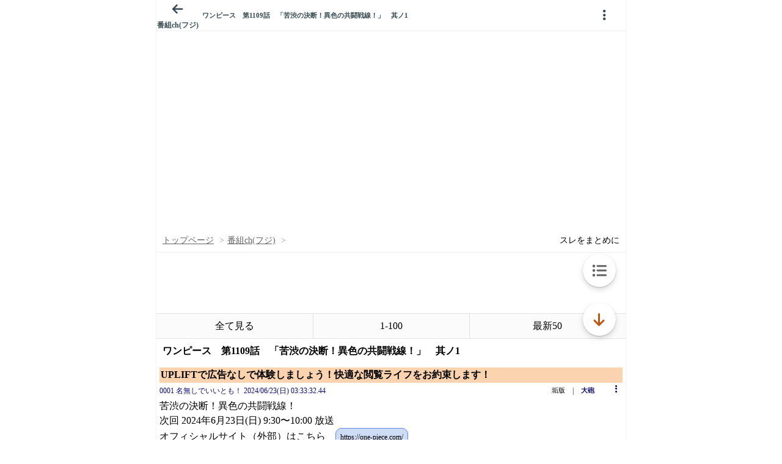

--- FILE ---
content_type: text/javascript;charset=UTF-8
request_url: https://s-rtb.send.microad.jp/ad?spot=9c281645f69ddf3ef5be65bb0c31f59e&cb=microadCompass.AdRequestor.callback&url=https%3A%2F%2Fitest.5ch.net%2Fsora%2Ftest%2Fread.cgi%2Flivecx%2F1719081212%2Fl50&vo=true&mimes=%5B100%2C300%2C301%2C302%5D&cbt=88f0d180bd50c0019ba65a703d&pa=false&ar=false&ver=%5B%22compass.js.v1.20.1%22%5D
body_size: 160
content:
microadCompass.AdRequestor.callback({"spot":"9c281645f69ddf3ef5be65bb0c31f59e","sequence":"2","impression_id":"1619110187376842104"})

--- FILE ---
content_type: text/javascript;charset=UTF-8
request_url: https://s-rtb.send.microad.jp/ad?spot=3539174bda836ce884fe38029ee3c7bb&cb=microadCompass.AdRequestor.callback&url=https%3A%2F%2Fitest.5ch.net%2Fsora%2Ftest%2Fread.cgi%2Flivecx%2F1719081212%2Fl50&vo=true&mimes=%5B100%2C300%2C301%2C302%5D&cbt=558ab53bab3068019ba65a730e&pa=false&ar=false&ver=%5B%22compass.js.v1.20.1%22%5D
body_size: 159
content:
microadCompass.AdRequestor.callback({"spot":"3539174bda836ce884fe38029ee3c7bb","sequence":"2","impression_id":"1619010187376842104"})

--- FILE ---
content_type: text/javascript;charset=UTF-8
request_url: https://s-rtb.send.microad.jp/ad?spot=3539174bda836ce884fe38029ee3c7bb&cb=microadCompass.AdRequestor.callback&url=https%3A%2F%2Fitest.5ch.net%2Fsora%2Ftest%2Fread.cgi%2Flivecx%2F1719081212%2Fl50&vo=true&mimes=%5B100%2C300%2C301%2C302%5D&cbt=2538993cf026f4019ba65a73d5&pa=false&ar=false&ver=%5B%22compass.js.v1.20.1%22%5D
body_size: 159
content:
microadCompass.AdRequestor.callback({"spot":"3539174bda836ce884fe38029ee3c7bb","sequence":"2","impression_id":"1619210187376842104"})